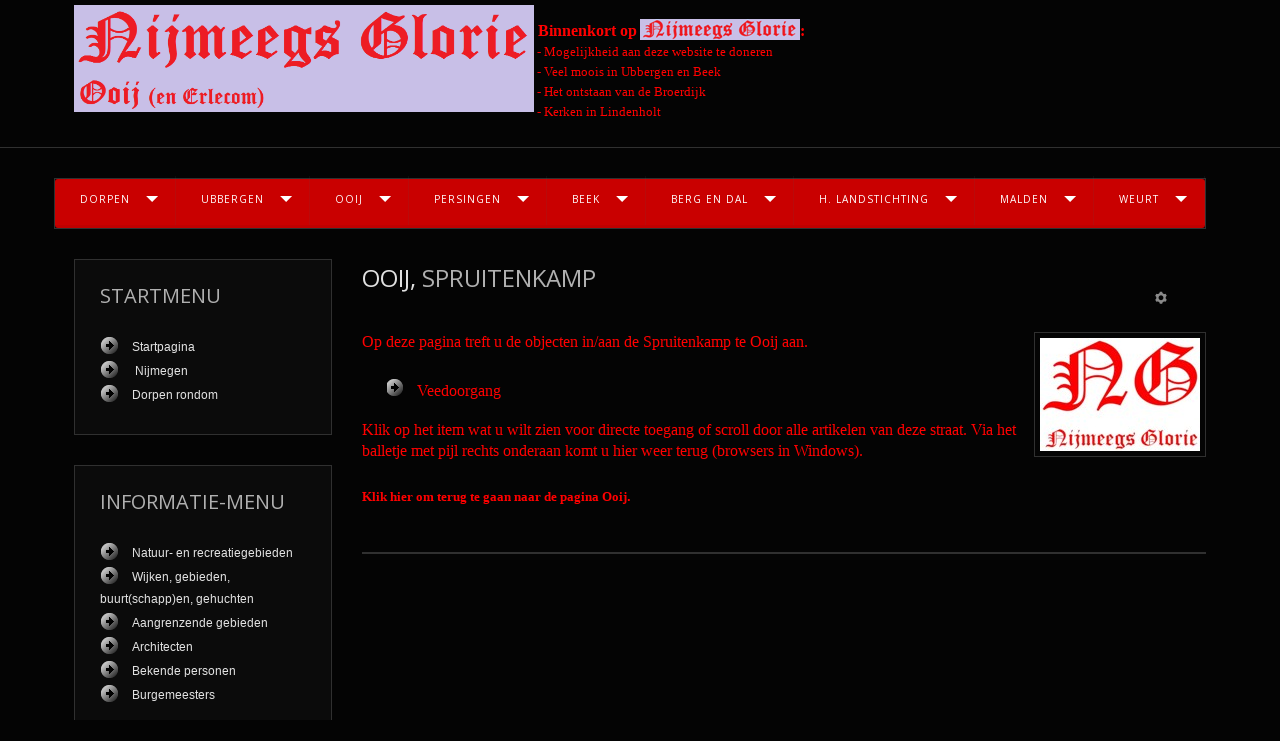

--- FILE ---
content_type: text/html; charset=utf-8
request_url: https://nijmeegsglorie.nl/index.php/spruitenkamp
body_size: 41364
content:

<!DOCTYPE html>
<html lang="nl-nl" dir="ltr">
<head>

    
	    
    
   
    <meta name="viewport" content="width=device-width, initial-scale=1.0"/>  
    <base href="https://nijmeegsglorie.nl/index.php/spruitenkamp" />
	<meta http-equiv="content-type" content="text/html; charset=utf-8" />
	<meta name="author" content="P.G.J. Marsman" />
	<meta name="description" content="foto's van en informatie over historische objecten van Nijmegen en omgeving in de huidige tijd." />
	<meta name="generator" content="Joomla! - Open Source Content Management" />
	<title>Spruitenkamp</title>
	<link href="/templates/as002033free/css/bootstrap.css" rel="stylesheet" type="text/css" />
	<link href="/templates/as002033free/css/tmpl.default.css" rel="stylesheet" type="text/css" />
	<link href="/templates/as002033free/css/media.1200.css" rel="stylesheet" type="text/css" />
	<link href="/templates/as002033free/css/bootstrap.responsive.css" rel="stylesheet" type="text/css" />
	<link href="/templates/as002033free/css/media.980.css" rel="stylesheet" type="text/css" />
	<link href="/templates/as002033free/css/media.768.css" rel="stylesheet" type="text/css" />
	<link href="/templates/as002033free/css/media.480.css" rel="stylesheet" type="text/css" />
	<link href="/plugins/system/mediabox_ck/assets/mediaboxck.css?ver=2.6.0" rel="stylesheet" type="text/css" />
	<link href="http://fonts.googleapis.com/css?family=Open+Sans" rel="stylesheet" type="text/css" />
	<link href="https://www.nijmeegsglorie.nl/modules/mod_gruemenu/css/styles.css" rel="stylesheet" type="text/css" />
	<style type="text/css">

			#mbCenter, #mbToolbar {
	background-color: #1a1a1a;
	-webkit-border-radius: 10px;
	-khtml-border-radius: 10px;
	-moz-border-radius: 10px;
	border-radius: 10px;
	-webkit-box-shadow: 0px 5px 20px rgba(0,0,0,0.50);
	-khtml-box-shadow: 0px 5px 20px rgba(0,0,0,0.50);
	-moz-box-shadow: 0px 5px 20px rgba(0,0,0,0.50);
	box-shadow: 0px 5px 20px rgba(0,0,0,0.50);
	/* For IE 8 */
	-ms-filter: "progid:DXImageTransform.Microsoft.Shadow(Strength=5, Direction=180, Color='#000000')";
	/* For IE 5.5 - 7 */
	filter: progid:DXImageTransform.Microsoft.Shadow(Strength=5, Direction=180, Color='#000000');
	}
	
	#mbOverlay {
		background-color: #000000;
		
	}
	
	#mbCenter.mbLoading {
		background-color: #1a1a1a;
	}
	
	#mbBottom {
		color: #999999;
	}
	
	#mbTitle, #mbPrevLink, #mbNextLink, #mbCloseLink, #mbPlayLink, #mbPauseLink, #mbZoomMinus, #mbZoomValue, #mbZoomPlus {
		color: #ffffff;
	}
		
	</style>
	<script type="application/json" class="joomla-script-options new">{"csrf.token":"a09adfdf5fdb38fd93b04fd723fc0372","system.paths":{"root":"","base":""},"joomla.jtext":{"MEDIABOXCK_SHARE":"Share","MEDIABOXCK_EMAIL":"Email"}}</script>
	<script src="/media/jui/js/jquery.min.js?dacf6c5c0de62d6277b1fd7266ce75c8" type="text/javascript"></script>
	<script src="/media/jui/js/jquery-noconflict.js?dacf6c5c0de62d6277b1fd7266ce75c8" type="text/javascript"></script>
	<script src="/media/jui/js/jquery-migrate.min.js?dacf6c5c0de62d6277b1fd7266ce75c8" type="text/javascript"></script>
	<script src="/media/system/js/caption.js?dacf6c5c0de62d6277b1fd7266ce75c8" type="text/javascript"></script>
	<script src="/media/jui/js/bootstrap.js" type="text/javascript"></script>
	<script src="/templates/as002033free/js/jquery.isotope.min.js" type="text/javascript"></script>
	<script src="/templates/as002033free/js/touch.gallery.js" type="text/javascript"></script>
	<script src="/templates/as002033free/js/scripts.js" type="text/javascript"></script>
	<script src="/media/system/js/core.js?dacf6c5c0de62d6277b1fd7266ce75c8" type="text/javascript"></script>
	<script src="/plugins/system/mediabox_ck/assets/mediaboxck.min.js?ver=2.7.1" type="text/javascript"></script>
	<script src="https://www.nijmeegsglorie.nl/modules/mod_gruemenu/js/touchwipe.min.js" type="text/javascript"></script>
	<script src="https://www.nijmeegsglorie.nl/modules/mod_gruemenu/js/sidr.js" type="text/javascript"></script>
	<script src="https://www.nijmeegsglorie.nl/modules/mod_gruemenu/js/script.js" type="text/javascript"></script>
	<script type="text/javascript">
jQuery(window).on('load',  function() {
				new JCaption('img.caption');
			});jQuery.noConflict()
						Mediabox.scanPage = function() {
							var links = jQuery('a').filter(function(i) {
								if ( jQuery(this).attr('rel') 
										&& jQuery(this).data('mediaboxck_done') != '1') {
									var patt = new RegExp(/^lightbox/i);
									return patt.test(jQuery(this).attr('rel'));
								}
							});
							if (! links.length) return false;

							new Mediaboxck(links, {
								overlayOpacity : 	0.7,
								resizeOpening : 	1,
								resizeDuration : 	240,
								initialWidth : 		320,
								initialHeight : 	180,
								fullWidth : 		'0',
								defaultWidth : 		'640',
								defaultHeight : 	'360',
								showCaption : 		1,
								showCounter : 		1,
								loop : 				0,
								isMobileEnable: 	1,
								// mobileDetection: 	'resolution',
								isMobile: 			false,
								mobileResolution: 	'640',
								attribType :		'rel',
								showToolbar :		'0',
								diapoTime :			'3000',
								diapoAutoplay :		'0',
								toolbarSize :		'normal',
								medialoop :		false,
								showZoom :		0,
								share :		0,
								theme :		'default',
								counterText: '({x} of {y})',
							}, null, function(curlink, el) {
								var rel0 = curlink.rel.replace(/[[]|]/gi," ");
								var relsize = rel0.split(" ");
								return (curlink == el) || ((curlink.rel.length > 8) && el.rel.match(relsize[1]));
							});
						};
					jQuery(document).ready(function(){
						Mediabox.scanPage();
					});

	</script>
	<!--[if lt IE 9]><script src="http://html5shim.googlecode.com/svn/trunk/html5.js" type="text/javascript"></script><script src="http://css3-mediaqueries-js.googlecode.com/svn/trunk/css3-mediaqueries.js" type="text/javascript"></script><![endif]-->


	
<link href='https://fonts.googleapis.com/css?family=Open+Sans&subset=latin,greek,cyrillic' rel='stylesheet' type='text/css'><link href='https://fonts.googleapis.com/css?family=Tangerine&subset=latin,cyrillic,greek' rel='stylesheet' type='text/css'><style type="text/css">

/***************************************************************************************/
/*
/*		Designed by 'AS Designing'
/*		Web: http://www.asdesigning.com
/*		Web: http://www.astemplates.com
/*		License: GNU/GPL
/*
/**************************************************************************************/

body
{
	font-family: Arial, Helvetica, sans-serif;	font-size: 12px;	}

a, #featured-row .mod-newsflash .item:hover h2
{
	}

a:hover,
a.selected
{
	}


/**************************************************************************************/
/*   Forms																			  */


input,
button,
select,
textarea
{
	font-family: Arial, Helvetica, sans-serif;}


/**************************************************************************************/
/*   Headings and Titles															  */


h1,
h2,
h3,
h4,
h5,
.call-us,
.item_header .item_title
{
    font-family: 'Open Sans', Arial, serif !important;}

h1
{
		}

h2
{
		}

h3,
.item_header .item_title
{
		}

h4
{
			
}

h5
{
			
}


/**************************************************************************************/
/*   Lists																			  */


.categories-module li a,
.archive-module li a
{
	}

.categories-module li a:hover,
.archive-module li a:hover
{
	}


/**************************************************************************************/
/*   Buttons																		  */


a.btn,
.btn_info,
.btn-info,
.btn-group button.btn,
.btn-primary,
.btn_primary,
.contentpane .button
{
			

	}

a.btn:hover,
.btn_info:hover,
.btn-info:hover,
.btn_info:active,
.btn-info:active,
.btn_info.active,
.btn-info.active,
.btn_info.disabled,
.btn-info.disabled,
.btn_info[disabled],
.btn-info[disabled],
.btn-primary:hover,
.btn_primary:hover,
.btn-primary:active,
.btn_primary:active,
.btn-primary.active,
.btn_primary.active,
.btn-primary.disabled,
.btn_primary.disabled,
.btn-primary[disabled],
.btn_primary[disabled],
.contentpane .button:hover
{
				
}


/**************************************************************************************/
/*   Logo Row		  																  */


#header-row .moduletable.call-now
{
	}

#header-row .moduletable.call-now div
{
    font-family: 'Open Sans', Arial, serif !important;}

#header-row .logo
{
	float: left;
	line-height: 60px;
	min-width: 240px;
}

#header-row .logo,
#header-row .logo a,
#header-row .logo a:hover
{
	font-family: 'Tangerine', Arial, serif !important;		font-style: normal;	font-weight: normal;	}

#header-row .logo span.slogan
{
	left: 5px;
	top: 0px;
	font-family: Arial, Helvetica, sans-serif;	font-size: 12px;	font-style: normal;	font-weight: normal;		
}


/**************************************************************************************/
/*   Footer
/**************************************************************************************/
/**************************************************************************************/


#footer-row ul.nav li a
{
	}

#footer-row ul.nav li a:hover
{
	}

#copyright-menu li a,
#copyright-menu li.current a,
#copyright-menu li.active a
{
	}

#copyright-menu li a:hover
{
	}


</style>
    <link rel="stylesheet" href="/templates/as002033free/css/ext.asmenu.css" type="text/css" />
    <link rel="stylesheet" href="/templates/as002033free/css/ext.artslider.css" type="text/css" /> 
    <link rel="stylesheet" href="/templates/as002033free/css/ext.komento.css" type="text/css" /> 
    
    <link rel="stylesheet" href="/templates/as002033free/css/style.silver.css " type="text/css" />
    <link rel="stylesheet" href="/templates/as002033free/css/style.custom.css" type="text/css" />
    <link href='http://fonts.googleapis.com/css?family=Lobster' rel='stylesheet' type='text/css'>
	
  
</head>

<body class="com_content view-article task- itemid-1489 body-">
   

    
   
    <div class="wrapper">     
       
    	<!-- HEADER ~~~~~~~~~~~~~~~~~~~~~~~~~~~~~~~~~~~~~~~~~~~~~~~~~~~~~~~~~~~~~~~~~~~~~~~~~~~~~~~~  -->    
    	
        <div id="header-row">
            
            <div class="container">
                <div id="header-wrapper" >
                    <div class="row">
                        <div id="logo" class="span5">
                                                        <a href="/">
                                <img src="https://nijmeegsglorie.nl/images/Logo/origineel/logo-NG-Ooij.png" alt="Nijmeegs Glorie" />
                            </a>
                                                        
                        </div>
                        
                                      
                        <div class="moduletable  "><div class="moduletable-wrapper">

<div class="mod-custom mod-custom__"  >
	<p style="text-align: left;"><span style="font-size: 10pt; font-family: verdana, geneva;"><span style="color: #ff0000;"><strong><span style="font-size: 12pt;"><br />&nbsp;Binnenkort op</span> <strong><strong><img src="/images/Logo/logo_e-mail_klein/logo-banner-NG-smal-in-hoogte.png" alt="logo banner NG smal in hoogte" style="margin-top: -7px;" /></strong></strong><span style="font-size: 12pt;">:&nbsp;&nbsp;</span><br /></strong></span><span style="color: #ff0000;">&nbsp;- Mogelijkheid aan deze website te doneren<br /><span style="color: #ff0000;">&nbsp;- Veel moois in Ubbergen en Beek&nbsp;</span><span style="font-size: 10pt; font-family: verdana, geneva;"></span><br /></span></span><span style="font-size: 10pt; font-family: verdana, geneva;"><span style="color: #ff0000;">&nbsp;- Het ontstaan van de Broerdijk&nbsp; &nbsp;<br /></span></span><span style="font-size: 10pt; font-family: verdana, geneva;"><span style="color: #ff0000;">&nbsp;- Kerken in Lindenholt<br /></span></span></p></div>
</div></div>
                                            </div>
	            </div>
            </div>
        </div>
   
        
                <div id="menu-row">
            <div class="container">
                <div class="row">
                    <div class="moduletable  "><div class="moduletable-wrapper">
<style>

/* Top-to-Bottom */
#gruemenu.grue_366 ul li { margin:0!important; padding:0!important }
#gruemenu.grue_366 > ul > li {float: left; display: inline-block; }
#gruemenu.grue_366 > ul > li.has-sub > a::after {border-top-color: #FFFFFF;  right: 17px; top: 50%; margin-top:-5px; }
#gruemenu.grue_366 > ul > li.has-sub.active > a::after,
#gruemenu.grue_366 > ul > li.has-sub:hover > a {border-top-color: #000000;}
#gruemenu.grue_366 ul ul { position: absolute; left: -9999px; top: auto; padding-top: 6px;}
#gruemenu.grue_366 > ul > li > ul::after { content: ""; position: absolute; width: 0; height: 0; border: 5px solid transparent; top: -3px; left: 20px;}
#gruemenu.grue_366 ul ul ul::after {content: "";position: absolute; width: 0; height: 0; border: 5px solid transparent;  top: 11px; left: -3px;}
#gruemenu.grue_366 > ul > li:hover > ul {top: auto;left: 0;}
#gruemenu.grue_366 ul ul ul {padding-top: 0;padding-left: 6px;}
#gruemenu.grue_366 ul ul > li:hover > ul {left: 220px;top: 0;}
#gruemenu.grue_366 > ul > li > ul::after { border-bottom-color: #C90000}
#gruemenu.grue_366 ul ul ul::after {border-right-color:  #C90000 }
#gruemenu.grue_366 ul ul li.has-sub > a::after {border-left-color: #FFFFFF;   right: 17px; top: 14px; }
#gruemenu.grue_366 ul ul li.has-sub.active > a::after,
#gruemenu.grue_366 ul ul li.has-sub:hover > a::after {border-left-color:#000000; }
#gruemenu.grue_366 { background: #C90000; }
#gruemenu.grue_366 ul li a, #gruemenu.grue_366 
#gruemenu.grue_366 {font-family: "Open Sans", Arial, Helvetica, sans-serif ;}
#gruemenu.grue_366,
#gruemenu.grue_366 ul,
#gruemenu.grue_366 ul li,
#gruemenu.grue_366 ul > li > a { font-size:10px}
#gruemenu.grue_366 ul > li > ul > li > a { font-size:14px!important}
#gruemenu.grue_366 > ul > li > a { color: #FFFFFF; text-transform:uppercase}
#gruemenu.grue_366 > ul > li:hover > a,
#gruemenu.grue_366 > ul > li > a:hover,
#gruemenu.grue_366 > ul > li.active > a {color: #000000; background: #999999;}
#gruemenu.grue_366 ul ul li:hover > a,
#gruemenu.grue_366 ul ul li.active > a {color: #000000; background: #999999;}
#gruemenu.grue_366 ul ul li a, #navigation-toggle {color: #FFFFFF; background: #C90000;}
#gruemenu.grue_366 ul ul li:hover > a,
#gruemenu.grue_366 ul ul li.active > a,
#navigation-toggle:hover {color: #000000;background:#999999;}
#gruemenu.grue_366 #menu-button{ color: #FFFFFF; }
#gruemenu.grue_366 {-webkit-border-radius: 3px; -moz-border-radius: 3px; -o-border-radius: 3px; border-radius: 3px;  border-radius: 3px;}
#gruemenu.grue_366 ul li:first-child > a  { border-top-left-radius: 3px; border-bottom-left-radius: 3px;}
#gruemenu.grue_366 ul ul li:first-child > a { border-top-left-radius: 3px; border-top-right-radius: 3px; border-bottom-left-radius: 0px; border-bottom-right-radius: px;}
#gruemenu.grue_366 ul ul li:last-child > a {border-top-left-radius: 0px; border-top-right-radius: 0px; border-bottom-left-radius: 3px; border-bottom-right-radius: 3px;}
#gruemenu.grue_366 #menu-button::after {border-top: 2px solid #FFFFFF; border-bottom: 2px solid #FFFFFF; }
#gruemenu.grue_366 #menu-button::before {border-top: 2px solid #FFFFFF; }
/* Enable Fixed Menu */
	#gruemenu.grue_366.gruefixed { position:fixed; top:0; left:0; width:100%; z-index:9999999}
/* Enable Mobile Menu */
@media screen and (max-width: 720pxpx) {
#navigation-toggle { z-index:999; display:block; position:fixed; top:10px; right:10px; padding:10px 10px; box-shadow:0px 1px 1px rgba(0,0,0,0.15);	border-radius:3px;	text-shadow:0px 1px 0px rgba(0,0,0,0.5); font-size:20px;		transition:color linear 0.15s; text-decoration: none !important; }
#navigation-toggle span.nav-line { display:block; height:3px; width:20px; margin-bottom:4px; background:#fff}
#navigation-toggle:hover {text-decoration:none;	}
#gruemenu.grue_366  {display: none;}
}	
</style>

<a href="#sidr-main" id="navigation-toggle" class="navigation-toggle-366"><span class="nav-line"></span><span class="nav-line"></span><span class="nav-line"></span></a>
<div id="sidr-close"><a href="#sidr-close" class="toggle-sidr-close"></a></div>
<div id="gruemenu" class="grue_366 ">
<ul >
<li class="item-761 has-sub parent"><a href="/index.php/dorpen-rond-stad" >Dorpen</a><ul class="sub-menu"><li class="item-2114 has-sub parent"><a><span class="separator">
	Informatie-menu</span></a>
<ul class="sub-menu"><li class="item-2117"><a href="/index.php/natuur-en-recreatiegebieden" >Natuur- en recreatiegebieden</a></li><li class="item-2118"><a href="/index.php?Itemid=176" >Kerkelijke objecten, Herdenkingsmonumenten, Kerkhoven</a></li><li class="item-1935"><a href="/index.php/buurt-schapp-en-wijken-gehuchten-2" >Wijken buurt(schapp)en gehuchten</a></li><li class="item-2122"><a href="/index.php/aangrenzende-gebieden" >Aangrenzende gebieden</a></li><li class="item-2123"><a href="/index.php/architecten" >Architecten</a></li><li class="item-2126"><a href="/index.php/bekende-personen" >Bekende personen</a></li><li class="item-2127"><a href="/index.php/burgemeesters-overzichten" >Burgemeesters</a></li></ul></li></ul></li><li class="item-163 has-sub parent"><a href="/index.php/ubbergenx" >Ubbergen </a><ul class="sub-menu"><li class="item-883"><a href="http://nijmeegsglorie.nl/index.php/ubbergenx#ubbergen_beschrijving" >Ubbergen (beschrijving)</a></li><li class="item-1367 has-sub parent"><a><span class="separator">
	de straten :</span></a>
<ul class="sub-menu"><li class="item-1368"><a href="/index.php/hengstdal-straat" >Hengstdal (straat)</a></li><li class="item-1626"><a href="/index.php/holleweg" >Holleweg</a></li><li class="item-1369"><a href="/index.php/jan-dommer-van-poldersveldtweg" >Jan Dommer van Poldersveldtweg</a></li><li class="item-1370"><a href="/index.php/kasteelselaan" >Kasteelselaan</a></li><li class="item-1371"><a href="/index.php/rijksstraatwegx" >Rijksstraatweg</a></li></ul></li></ul></li><li class="item-535 has-sub parent"><a href="/index.php/ooij-2" >Ooij</a><ul class="sub-menu"><li class="item-882"><a href="http://nijmeegsglorie.nl/index.php/ooij-2#ooij_beschrijving" >Ooij (beschrijving)</a></li><li class="item-1732 has-sub parent"><a><span class="separator">
	Gebieden / wijken</span></a>
<ul class="sub-menu"><li class="item-876"><a href="http://nijmeegsglorie.nl/index.php/ooij-2#bisonbaai_gebied" >Bisonbaai</a></li><li class="item-877"><a href="http://nijmeegsglorie.nl/index.php/ooij-2#erlecom_beschrijving" >Erlecom</a></li><li class="item-878"><a href="http://nijmeegsglorie.nl/index.php/ooij-2#groenlanden_buurtschap" >Groenlanden</a></li><li class="item-879"><a href="http://nijmeegsglorie.nl/index.php/ooij-2#tiengeboden_buurtschap" >Tiengeboden</a></li><li class="item-880"><a href="http://nijmeegsglorie.nl/index.php/ooij-2#de_vlietberg_buurtschap" >de Vlietberg</a></li></ul></li><li class="item-1372 has-sub parent"><a><span class="separator">
	de straten :</span></a>
<ul class="sub-menu"><li class="item-1373"><a href="/index.php/erlencomsedam" >Erlecomsedam</a></li><li class="item-1444"><a href="/index.php/erlencomsedam" >Erlecomseweg</a></li><li class="item-1374"><a href="/index.php/hezelstraat" >Hezelstraat</a></li><li class="item-1375"><a href="/index.php/kerkdijk" >Kerkdijk</a></li><li class="item-1424"><a href="/index.php/leuthsestraat-2" >Kruisstraat</a></li><li class="item-1376"><a href="/index.php/leuthsestraat-2" >Leuthsestraat</a></li><li class="item-1377"><a href="/index.php/ooijse-bandijk" >Ooijse Bandijk</a></li><li class="item-1378"><a href="/index.php/leuthsestraat-2" >Sint Hubertusweg</a></li><li class="item-1490 active"><a href="/index.php/spruitenkamp" >Spruitenkamp</a></li></ul></li></ul></li><li class="item-165 has-sub parent"><a href="/index.php/persingenx" >Persingen</a><ul class="sub-menu"><li class="item-884"><a href="http://nijmeegsglorie.nl/index.php/persingenx#persingen_beschrijving" >Persingen (beschrijving)</a></li><li class="item-1733 has-sub parent"><a><span class="separator">
	Gebieden / wijken</span></a>
<ul class="sub-menu"><li class="item-875"><a href="http://nijmeegsglorie.nl/index.php/persingenx#wercheren_buurtschap" >Wercheren</a></li></ul></li><li class="item-1379 has-sub parent"><a><span class="separator">
	de straten :</span></a>
<ul class="sub-menu"><li class="item-1380"><a href="/index.php/leuthsestraat" >leuthsestraat</a></li><li class="item-1381"><a href="/index.php/persingensestraat" >Persingensestraat</a></li><li class="item-1382"><a href="/index.php/thornsestraat" >Thornsestraat</a></li><li class="item-1383"><a href="/index.php/werchensestraat" >Werchensestraat</a></li></ul></li></ul></li><li class="item-159 has-sub parent"><a href="/index.php/beekx" >Beek</a><ul class="sub-menu"><li class="item-881"><a href="http://nijmeegsglorie.nl/index.php/beekx#beek_beschrijving" >Beek (beschrijving)</a></li><li class="item-1384 has-sub parent"><a><span class="separator">
	de straten :</span></a>
<ul class="sub-menu"><li class="item-1385"><a href="/index.php/kerkberg" >de Geest</a></li><li class="item-1386"><a href="/index.php/kerkberg" >Kerkberg</a></li><li class="item-1387"><a href="/index.php/rijksstraatweg" >Natte Beek</a></li><li class="item-1388"><a href="/index.php/nieuwe-holleweg" >Nieuwe Holleweg</a></li><li class="item-1389"><a href="/index.php/rijksstraatweg" >van Randwijckweg</a></li><li class="item-1390"><a href="/index.php/ravenberg" >Ravenberg</a></li><li class="item-1391"><a href="/index.php/rijksstraatweg" >Rijksstraatweg</a></li><li class="item-1392"><a href="/index.php/rijksstraatweg" >van Randwijckweg</a></li><li class="item-1393"><a href="/index.php/waterstraat" >Waterstraat</a></li></ul></li></ul></li><li class="item-166 has-sub parent"><a href="/index.php/berg-en-dal-dorp-x" >Berg en Dal</a><ul class="sub-menu"><li class="item-885"><a href="http://nijmeegsglorie.nl/index.php/berg-en-dal-dorp-x#berg_en_dal_dorp_beschrijving" >Berg en Dal (dorpsbeschrijving)</a></li><li class="item-1734 has-sub parent"><a><span class="separator">
	Gebieden / wijken</span></a>
<ul class="sub-menu"><li class="item-890"><a href="http://nijmeegsglorie.nl/index.php/berg-en-dal-dorp-x#duivelsberg_gebied" >Duivelsberg</a></li><li class="item-891"><a href="http://nijmeegsglorie.nl/index.php/berg-en-dal-dorp-x#holdeurn_buurtschap" >Holdeurn</a></li><li class="item-892"><a href="http://nijmeegsglorie.nl/index.php/berg-en-dal-dorp-x#lagewald_beschrijving" >Lagewald</a></li><li class="item-893"><a href="http://nijmeegsglorie.nl/index.php/berg-en-dal-dorp-x#meerwijk_buurtschap" >Meerwijk</a></li><li class="item-894"><a href="http://nijmeegsglorie.nl/index.php/berg-en-dal-dorp-x#valkenlaagte_buurtschap" >Valkenlaagte</a></li></ul></li><li class="item-1396 has-sub parent"><a><span class="separator">
	de straten :</span></a>
<ul class="sub-menu"><li class="item-1394"><a href="/index.php/oude-kleefsebaan" >Duivelsberg</a></li><li class="item-1395"><a href="/index.php/meerwijkselaan-berg-en-dal" >Meerwijkselaan</a></li><li class="item-1397"><a href="/index.php/oude-kleefsebaan" >Oude Kleefsebaan</a></li><li class="item-1398"><a href="/index.php/meerwijkselaan-berg-en-dal" >Postweg</a></li><li class="item-1440"><a href="/index.php/zevenheuvelenweg" >Valkenlaagte</a></li><li class="item-1399"><a href="/index.php/watertorenweg" >Watertorenweg</a></li><li class="item-1400"><a href="/index.php/zevenheuvelenweg" >Zevenheuvelenweg</a></li></ul></li></ul></li><li class="item-167 has-sub parent"><a href="/index.php/heilig-landstichtingx" >H. Landstichting</a><ul class="sub-menu"><li class="item-886"><a href="http://nijmeegsglorie.nl/index.php/heilig-landstichtingx#heilig_landstichting_dorp_beschrijving" >Heilig Landstichting (dorp)</a></li><li class="item-887"><a href="http://nijmeegsglorie.nl/index.php/heilig-landstichtingx#heilig_land_stichting_beschrijving_van_de_stichting" >Heilig Land (stichting)</a></li><li class="item-1401 has-sub parent"><a><span class="separator">
	de straten :</span></a>
<ul class="sub-menu"><li class="item-1402"><a href="/index.php/nijmeegsebaan" >van Haaftenlaan</a></li><li class="item-1403"><a href="/index.php/meerwijkselaan" >Meerwijkselaan</a></li><li class="item-1404"><a href="/index.php/nijmeegsebaan" >Nijmeegsebaan</a></li><li class="item-1405"><a href="/index.php/pastoor-rabouplein" >Pastoor Rabouplein</a></li><li class="item-1406"><a href="/index.php/profetenlaan" >Profetenlaan</a></li><li class="item-1407"><a href="/index.php/sophiaweg-2" >Sophiaweg</a></li><li class="item-1408"><a href="/index.php/nijmeegsebaan" >van Haaftenlaan</a></li></ul></li></ul></li><li class="item-168 has-sub parent"><a href="/index.php/maldenx" >Malden</a><ul class="sub-menu"><li class="item-888"><a href="http://nijmeegsglorie.nl/index.php/maldenx#malden_beschrijving" >Malden (beschrijving)</a></li><li class="item-1409 has-sub parent"><a><span class="separator">
	de straten :</span></a>
<ul class="sub-menu"><li class="item-1410"><a href="/index.php/droogsestraat" >Droogsestraat</a></li><li class="item-1411"><a href="/index.php/hatertsewegy" >Hatertseweg</a></li><li class="item-1412"><a href="/index.php/kerkplein" >Kerkplein</a></li><li class="item-1413"><a href="/index.php/sint-jacobsweg" >Sint Jacobsweg</a></li></ul></li></ul></li><li class="item-169 has-sub parent"><a href="/index.php/weurtx" >Weurt</a><ul class="sub-menu"><li class="item-889"><a href="http://nijmeegsglorie.nl/index.php/weurtx#weurt_beschrijving" >Weurt (beschrijving)</a></li><li class="item-1414 has-sub parent"><a><span class="separator">
	de straten :</span></a>
<ul class="sub-menu"><li class="item-1415"><a href="/index.php/dijk" >Dijk</a></li><li class="item-1416"><a href="/index.php/jonkerstraat" >Jonkerstraat</a></li><li class="item-1417"><a href="/index.php/kerkstraatx" >Kerkstraat</a></li><li class="item-1418"><a href="/index.php/oude-koningstraat" >Oude Koningstraat</a></li><li class="item-1419"><a href="/index.php/pastoor-van-der-marckstraat" >Pastoor van der Marckstraat</a></li><li class="item-1420"><a href="/index.php/scharsestraat" >Scharsestraat</a></li><li class="item-1421"><a href="/index.php/theodoor-van-heereveldstraat" >Theodoor van Heereveldstraat</a></li></ul></li></ul></li></ul>
</div>

<script type="text/javascript">
  var el = document.getElementById('TheGrue');
  if(el) {el.style.display += el.style.display = 'none';}
</script>




</div></div>
                </div>
			</div>            
        </div>
                
                
            
        
    	<!-- END OF HEADER ~~~~~~~~~~~~~~~~~~~~~~~~~~~~~~~~~~~~~~~~~~~~~~~~~~~~~~~~~~~~~~~~~~~~~~~~~~~~~~~~~~~~~~ --> 
    
	    <!-- CONTENT ~~~~~~~~~~~~~~~~~~~~~~~~~~~~~~~~~~~~~~~~~~~~~~~~~~~~~~~~~~~~~~~~~~~~~~~~~~~~~~~~~~~~~~~~~~~~ -->

        
		                    
        <div id="content-row" >
            <div class="container">
                <div class="content-inner row">
                        
                    <!-- COLUMN LEFT ~~~~~~~~~~~~~~~~~~~~~~~~~~~~~~~~~~~~~~~~~~~~~~~~~~~~~~~~~~~~~~~~~~~~~~~~~~~~~~~~~ -->
                                        <div id="aside-left" class="span3">
                        <aside>
                        	                                                    	<div id="aside-row-2-left">
                            	<div class="moduletable "><div class="moduletable-wrapper"><h3 class="module_title ">Startmenu</h3><div class="mod-menu">
	<ul class="nav menu ">
	<li class="item-157"><a href="/index.php" >Startpagina</a></li><li class="item-158"><a href="/index.php/nijmegenx" > Nijmegen</a></li><li class="item-760"><a href="/index.php/dorpen-rond-stad" >Dorpen rondom</a></li></ul>
</div>
</div></div><div class="moduletable "><div class="moduletable-wrapper"><h3 class="module_title ">Informatie-menu</h3><div class="mod-menu">
	<ul class="nav menu ">
	<li class="item-173"><a href="/index.php/natuur-en-recreatiegebieden" >Natuur- en recreatiegebieden</a></li><li class="item-475"><a href="/index.php/buurt-schapp-en-wijken-gehuchten-2" >Wijken, gebieden, buurt(schapp)en, gehuchten</a></li><li class="item-356"><a href="/index.php/aangrenzende-gebieden" >Aangrenzende gebieden</a></li><li class="item-192"><a href="/index.php/architecten" >Architecten</a></li><li class="item-661"><a href="/index.php/bekende-personen" >Bekende personen</a></li><li class="item-648"><a href="/index.php/burgemeesters-overzichten" >Burgemeesters</a></li></ul>
</div>
</div></div><div class="moduletable "><div class="moduletable-wrapper"><h3 class="module_title ">Web-informatie</h3><div class="mod-menu">
	<ul class="nav menu ">
	<li class="item-1632"><a href="/index.php/website-nieuws" >Website Nieuws</a></li><li class="item-175"><a href="/index.php/links" >Links</a></li><li class="item-162"><a href="/index.php/beknopt-overzichty" >beknopt overzicht</a></li><li class="item-131"><a href="/index.php/copyrights" onclick="window.open(this.href,'targetWindow','toolbar=no,location=no,status=no,menubar=no,scrollbars=yes,resizable=yes');return false;" >Copyrights ©</a>
</li><li class="item-154"><a href="/index.php/disclaimer" onclick="window.open(this.href,'targetWindow','toolbar=no,location=no,status=no,menubar=no,scrollbars=yes,resizable=yes');return false;" >Disclaimer</a>
</li><li class="item-132"><a href="/index.php/contact" >Contact</a></li></ul>
</div>
</div></div><div class="moduletable "><div class="moduletable-wrapper"><div class="mod-menu">
	<ul class="nav menu ">
	<li class="item-620"><a href="/index.php/erlencomsedam" >Erlecomsedam</a></li><li class="item-1443"><a href="/index.php/erlencomsedam" >Erlecomseweg</a></li><li class="item-551"><a href="/index.php/hezelstraat" >Hezelstraat</a></li><li class="item-473"><a href="/index.php/kerkdijk" >Kerkdijk</a></li><li class="item-1422"><a href="/index.php/leuthsestraat-2" >Kruisstraat</a></li><li class="item-696"><a href="/index.php/leuthsestraat-2" >Leuthsestraat</a></li><li class="item-482"><a href="/index.php/ooijse-bandijk" >Ooijse Bandijk</a></li><li class="item-697"><a href="/index.php/leuthsestraat-2" >Sint Hubertusweg</a></li><li class="item-1489 current active"><a href="/index.php/spruitenkamp" >Spruitenkamp</a></li></ul>
</div>
</div></div><div class="moduletable "><div class="moduletable-wrapper"><div class="mod-menu">
	<ul class="nav menu ">
	<li class="item-761 parent"><a href="/index.php/dorpen-rond-stad" >Dorpen</a></li><li class="item-163 parent"><a href="/index.php/ubbergenx" >Ubbergen </a></li><li class="item-535 parent"><a href="/index.php/ooij-2" >Ooij</a></li><li class="item-165 parent"><a href="/index.php/persingenx" >Persingen</a></li><li class="item-159 parent"><a href="/index.php/beekx" >Beek</a></li><li class="item-166 parent"><a href="/index.php/berg-en-dal-dorp-x" >Berg en Dal</a></li><li class="item-167 parent"><a href="/index.php/heilig-landstichtingx" >H. Landstichting</a></li><li class="item-168 parent"><a href="/index.php/maldenx" >Malden</a></li><li class="item-169 parent"><a href="/index.php/weurtx" >Weurt</a></li></ul>
</div>
</div></div>
                            </div>
                                                    </aside>
                    </div>
                                        <!-- END OF COlUMN LEFT ~~~~~~~~~~~~~~~~~~~~~~~~~~~~~~~~~~~~~~~~~~~~~~~~~~~~~~~~~~~~~~~~~~~~~~~~~~ -->
                            
                    <!-- COLUMN MAIN ~~~~~~~~~~~~~~~~~~~~~~~~~~~~~~~~~~~~~~~~~~~~~~~~~~~~~~~~~~~~~~~~~~~~~~~~~~~~~~~~~ -->                
                    <div id="component" class="span9">
                
                                                                    
                        <div id="system-message-container">
	</div>

                        <div class="page-item page-item__">

							<div class="item_icons btn-group pull-right">
				<a class="btn dropdown-toggle" data-toggle="dropdown" href="#"> <i class="icon-cog"></i> <span class="caret"></span> </a>
								<ul class="dropdown-menu actions">
																<li class="email-icon"> <a href="/index.php/component/mailto/?tmpl=component&amp;template=as002033free&amp;link=96b77d6e6f0ecfbfe0e8c98657ed71071276b16c" title="E-mail deze link naar een vriend/vriendin" onclick="window.open(this.href,'win2','width=400,height=450,menubar=yes,resizable=yes'); return false;" rel="nofollow">	E-mailadres</a> </li>
														</ul>
			</div>
			
		<div class="item_header">
		<h2 class="item_title">
										Ooij, Spruitenkamp					</h2>
				</div>
	
	
		
			
	

	<!-- Article Image -->	
			

		
	<div class="item_fulltext"><p><span style="font-family: verdana, geneva; font-size: 12pt; color: #ff0000;"><span style="color: #4682b4;"><span style="font-family: verdana, geneva; font-size: 12pt;"><img src="/images/Logo/logo_e-mail_klein/logo-NG-dubbel-rood-2-non-bold.JPG" alt="" style="margin-top: 0px; margin-bottom: 0px; margin-left: 10px; float: right;" /><span style="font-family: verdana, geneva; font-size: 12pt; color: #ff0000;"><span style="color: #4682b4;"><span style="font-family: verdana, geneva; font-size: 12pt;"><span style="font-family: verdana, geneva; font-size: 12pt; color: #ff0000;"><span style="color: #4682b4;"><span style="color: #ff0000;">Op deze pagina treft u de objecten in/aan de Spruitenkamp te Ooij aan.</span></span></span></span></span></span></span></span></span></p>
<ul>
<li><span style="color: #ff0000; font-family: verdana, geneva; font-size: 12pt;"><a href="#veedoorgang" style="color: #ff0000;">Veedoorgang</a>&nbsp; &nbsp;</span></li>
</ul>
<p><span style="font-family: verdana, geneva; font-size: 12pt; color: #ff0000;">Klik op het item wat u wilt zien voor directe toegang of scroll door alle artikelen van deze straat. Via het balletje met pijl rechts onderaan komt u hier weer terug (browsers in Windows).&nbsp; &nbsp;</span></p>
<p><span style="color: #0000ff;"><span style="color: #ff0000;"><a href="/index.php/ooij-2" style="color: #ff0000;"><span style="background-color: transparent; border: 0px none #0000ff; font-family: verdana, geneva; font-size: 10pt; font-style: normal; font-variant: normal; font-weight: bold; letter-spacing: normal; margin: 0px; orphans: 2; padding: 0px; text-align: left; text-decoration: none; text-indent: 0px; text-transform: none; white-space: normal; word-spacing: 0px;">Klik hier om terug te gaan naar de pagina Ooij</span></a></span><span style="float: none; background-color: transparent; font-family: Arial, Helvetica, sans-serif; font-size: 13px; font-style: normal; font-variant: normal; font-weight: bold; letter-spacing: normal; orphans: 2; text-align: left; text-decoration: none; text-indent: 0px; text-transform: none; white-space: normal; word-spacing: 0px;"><span style="color: #ff0000;">.&nbsp; &nbsp;&nbsp;</span><br /></span></span></p>
<hr />
<p>&nbsp; &nbsp;</p>
<p>&nbsp; &nbsp;</p>
<p>&nbsp; &nbsp;</p>
<p>&nbsp; &nbsp;</p>
<p>&nbsp; &nbsp;</p>
<p>&nbsp; &nbsp;</p>
<p>&nbsp; &nbsp;</p>
<p>&nbsp; &nbsp;</p>
<p>&nbsp; &nbsp;</p>
<p>&nbsp; &nbsp;</p>
<p><span style="font-family: verdana, geneva; font-size: 12pt; color: #999999;"><strong><a id="veedoorgang"></a>&nbsp;&nbsp; &nbsp;<br />&nbsp; &nbsp;<span style="font-family: verdana, geneva; font-size: 12pt;"><br /><br /><br /><br /><br /><img src="/images/Logo/logo_e-mail_klein/logo-NG-dubbel-rood-2-non-bold.JPG" alt="" style="margin-top: 0px; margin-bottom: 0px; margin-left: 10px; float: right;" /></span><span style="color: #4682b4;"></span><span style="font-family: verdana, geneva; font-size: 12pt; color: #ff0000;"></span><br />Veedoorgang&nbsp; &nbsp;</strong></span></p>
<p><span style="font-family: verdana, geneva; font-size: 12pt; color: #999999;">Aan cq onder de Spruitenkamp te Ooij is deze veedoorgang te vinden.</span></p>
<p><span style="font-family: verdana, geneva; font-size: 12pt; color: #999999;">Een ca. 2,40 m brede en ca. 3 m hoge bakstenen dijkdoorgang met wanden die schuin oplopen met het dijktalud. Het is bovenop afgedekt met een betonnen plaat met opgemetselde balustrade. </span><br /> <br /><span style="font-family: verdana, geneva; font-size: 12pt; color: #999999;"><a href="https://drive.google.com/file/d/1eu9Naty5Yju3-tq7IbbgKHO0KH3TJmQd/view?usp=sharing" target="_blank" rel="noopener" title="Klik op de foto voor een vergroting"><img src="/images/afwijkende_groottes/Web_klein/DSC_3359_Ooij_Spruitenkamp_dijkdoorgang_vee_3_edited_naam.jpg" alt="DSC 3359 Ooij Spruitenkamp dijkdoorgang vee 3 edited naam" style="margin-top: 0px; margin-bottom: 0px; margin-left: 10px; float: right;" /></a>In de zijwanden bevinden zich sponningen waartussen schotten konden worden geplaatst om hoogwater tegen te houden. De Spruitenkamp heeft ter plaatse lange tijd dienst gedaan als buitendijk. Door de aanleg van een buitendijk verderop, om de steenfabriek binnendijks te krijgen, is die functie komen te vervallen.</span></p>
<p><span style="font-family: verdana, geneva; font-size: 12pt; color: #999999;">Bouwjaar: begin jaren 40 van de vorige eeuw</span><br /><span style="font-family: verdana, geneva; font-size: 12pt; color: #999999;">Bouwtype: bruggat</span><br /><span style="font-family: verdana, geneva; font-size: 12pt; color: #999999;">Bouwstijl: utiliteitsbouw</span><br /><span style="font-family: verdana, geneva; font-size: 12pt; color: #999999;">Vroegere functie: doorgang voor smalspoortreintjes van steenfabriek ‘De Ooij’, tijdens hoogwater afsluitbaar met schotten</span><br /><span style="font-family: verdana, geneva; font-size: 12pt; color: #999999;">Huidige functie: doorgang voor vee</span></p>
<p><span style="font-family: verdana, geneva; font-size: 12pt; color: #999999;">Deze utiliteitsbouw is ter plaatse een gemeentelijk monument.</span></p>
<p><span style="font-family: verdana, geneva; font-size: 10pt; color: #999999;">datum foto: 6 maart 2018&nbsp;</span><br /><span style="font-family: verdana, geneva; font-size: 10pt; color: #999999;">bron foto: Paul Marsman<sup>©</sup>&nbsp;</span></p>
<hr />
<p>&nbsp;</p> </div>

	
						 </div>

                    
                                                
                    </div>
        			<!-- END OF COLUMN MAIN ~~~~~~~~~~~~~~~~~~~~~~~~~~~~~~~~~~~~~~~~~~~~~~~~~~~~~~~~~~~~~~~~~~~~~~~~~~~~~~~~ -->
    
			        <!-- COLUMN RIGHT ~~~~~~~~~~~~~~~~~~~~~~~~~~~~~~~~~~~~~~~~~~~~~~~~~~~~~~~~~~~~~~~~~~~~~~~~~~~~~~~~~~ -->                    
                                        <!-- END OF COLUMN RIGHT ~~~~~~~~~~~~~~~~~~~~~~~~~~~~~~~~~~~~~~~~~~~~~~~~~~~~~~~~~~~~~~~~~~~~~~~~~~ -->
                </div>
            </div>
        </div>
        
                
           
                
                        
      </div>
        <!-- FOOTER ~~~~~~~~~~~~~~~~~~~~~~~~~~~~~~~~~~~~~~~~~~~~~~~~~~~~~~~~~~~~~~~~~~~~~~~~~~~~~~~~~~~~~~~~~~~~ -->
        <div id="footer">
                            
            <div id="copyright-row">
                <div class="container">
                    <div id="trademark">
                        Copyright &copy; 2026 Nijmeegs Glorie                    </div>
                    <div id="copyright-menu" class="row">
                        <!-- DO NOT REMOVE OR CHANGE THE CONTENT BELOW, THIS THEME MAY NOT WORK PROPERLY -->
                        
                            <div id="ascopy">
                            <a href="http://www.asdesigning.com/" target="_blank">
                                DESIGNED BY:&nbsp;&nbsp;AS DESIGNING
                            </a>
                            </div>
                        
                        <!-- DO NOT REMOVE OR CHANGE THE CONTENT ABOVE, THIS THEME MAY NOT WORK PROPERLY -->
                    </div>
                </div>
            </div>
        </div>
   
	<!-- END OF FOOTER ~~~~~~~~~~~~~~~~~~~~~~~~~~~~~~~~~~~~~~~~~~~~~~~~~~~~~~~~~~~~~~~~~~~~~~~~~~~~~~~~~~~~~~~~~~~~ -->    
    
        <div id="back-top">
    	<a href="#"><span></span></a>
    </div>
        
        
        

<div class="mod-custom mod-custom__"  >
	<p style="text-align: left;"><span style="font-size: 10pt; font-family: verdana, geneva;"><span style="color: #ff0000;">&nbsp; &nbsp; &nbsp; &nbsp; &nbsp; &nbsp; &nbsp; &nbsp; &nbsp; &nbsp; &nbsp; &nbsp; &nbsp; &nbsp; &nbsp; &nbsp; &nbsp; &nbsp; &nbsp; &nbsp; &nbsp;Design details: <strong><span style="text-decoration: underline; color: #ff0000;"><a href="https://www.paulmarsman.nl" target="_blank" rel="noopener" style="color: #ff0000; text-decoration: underline;">Paul Marsman</a></span><sup>©</sup></strong>&nbsp;<a href="https://www.paulmarsman.nl/index.php/pmwd-solo" target="_blank" rel="noopener"><strong><img src="/images/Logo_afwijkend_banners_voor_aktiviteitenmenu/Pmwd_kleine_banner_15_hoog_Rode_letters_156_lavendel_achtergrond.png" alt="logo banner NG smal in hoogte" width="61" height="15" style="margin-top: -7px;" /></strong></a><span style="color: #ff0000;"></span><span style="font-size: 10pt; font-family: verdana, geneva;"></span></span></span></p></div>

            
    
</body>
</html>


--- FILE ---
content_type: text/css
request_url: https://nijmeegsglorie.nl/templates/as002033free/css/media.980.css
body_size: 2504
content:
/***************************************************************************************/
/*
/*		Author: AS Designing
/*		Author URI: http://www.asdesigning.com
/*		Theme URI: http://www.astemplates.com
/*		
/*		Note: Design for Landscape tablets
/*
/***************************************************************************************/

@media (max-width: 980px)
{
	
	#header-wrapper
	{
		margin-top: 10px;
	}
	
	#header-row .mod-search
	{
		padding-left: 0;
	}
	
	#header-row .btn-search
	{
		left: 10px;
	}
	
	#header-row .mod-search_searchword
	{
		width: 220px;
	}
	
	#logo span.slogan
	{
		display: block;
		left: 59px;
		top: -10px;
		width: auto;
	}
	
	#featured-row .newsflash-title .newsflash-title-wrapper
	{
	}
	
	#featured-row .mod-newsflash h2, 
	#featured-row .mod-newsflash h3, 
	#featured-row .mod-newsflash h4, 
	#featured-row .mod-newsflash h5
	{
		
	}
	
	#featured-row .mod-custom .cal-us
	{
		background-image: none;
		padding: 0px;	
	}
	
	#featured-row .top .big h1, 
	#featured-row .top .big h2, 
	#featured-row .top .big h3 
	{
	}	
	
	#as-menu
	{
	}
	
	#as-menu ul.as-menu > li, 
	#as-menu ul.as-menu > li:hover
	{
		padding: 8px 20px !important;
	}
	
	#as-menu ul.as-menu > li > a, 
	#as-menu ul.as-menu > li > span	
	{
	}
	
	.nspArt img.nspImage
	{
	}
	
	.thumbnails
	{
		margin-left: -12px;
	}
	
	.thumbnails > li
	{
		margin-left: 12px;
	}
	
	.page-category__team .item_introtext
	{
		overflow: visible;
	}

	#slider-row .camera_target_content
	{
	}

	#featured-row .mod-newsflash h2, 
	#featured-row .mod-newsflash h3
	{
		width: 100%;	
	}
	
	#featured-row .mod-newsflash p 
	{
    	float: none;
    	overflow: hidden;
	}
		
	.shadow span
	{
		left: 2%;
		width: 96%;
	}
	
	.mod-newsflash-adv__links .item_content h2
	{
		line-height: 30px;
		padding-top: 14px;
		padding-bottom: 14px;
	}

	aside .mod-search input.inputbox 
	{
	    width: 180px;
	}

	aside .mod-search button.btn.btn-search 
	{
		margin-top: 15px;
		padding: 5px 10px 4px;
	}	
	
	#back-top
	{
		display: none !important;
	}
	
	.page-blog .items-row.cols-3 .item_img.img-intro
	{
		width: 95.5%	
	}
	
	.page-featured h2.advantage_1,
	.page-featured h2.advantage_2,
	.page-featured h2.advantage_3,
	.page-featured h2.advantage_4
	{
		line-height: 31px;
	}
	
	.random-image img,
	.footer-row-1 .span3 .item_img,
	.footer-row-1 .span4 .item_img
	{
		width: 94%;	
	}
	
	.footer-row-1 .span3 img,
	.footer-row-1 .span4 img	
	{
		width: 100%;			
	}
	
	#phocagallery-module-ri .mosaic 
	{
    	width: 107px !important;
	}

	
}

--- FILE ---
content_type: text/css
request_url: https://nijmeegsglorie.nl/templates/as002033free/css/media.768.css
body_size: 4640
content:
/***************************************************************************************/
/*
/*		Author: AS Designing
/*		Author URI: http://www.asdesigning.com
/*		Theme URI: http://www.astemplates.com
/*		
/*		Note: Design for Portrait tablets
/*
/***************************************************************************************/

@media (max-width: 767px) 
{

	body
	{
		padding: 0 !important;
	}
	
	.container
	{
		margin-left: 10px !important;
		margin-right: 10px !important;
	}
	
	#header-row
	{
		position: relative;
	}
		
	#header-wrapper
	{
		margin-top: 0;
		position: relative;
	}
	
	#menu-row .moduletable-wrapper 
	{
		background-color: transparent;
		border: none;
		margin: 30px 0 0;
	}
	
	#as-menu 
	{
    	padding: 10px 0 0 !important;
	}
	
	#slider-row .row
	{
		padding-left: 10px !important;
		padding-right: 10px !important;
	}
	
	.camera_prev, 
	.camera_next, 
	.camera_commands,
	.camera_target_content
	{
		display: none;
	}
		
	#header-row .mod-search
	{
		margin-left: 40px;
	}
	
	#header-top-row #logo
	{
		margin-bottom: 0px;
		text-align: center;
	}
	
	#header-top-row .moduletable.call-us
	{
		margin: 0px;
		font-size: 14px;	
	}
	
	#header-row .moduletable.social
	{
		margin: 0px 0px 10px 0px;	
	}
	
	#header-row .moduletable.social .nav
	{
		margin-top: 10px;
	}
	
	#logo
	{
		text-align: center;
		margin: 0px !important;	
	}
	
	#header-row #as-menu
	{
		margin: 0px;	
		padding: 0px !important;
		min-height: 25px;
	}
	
	#header-row .select-menu 
	{
		min-width: 400px !important;
	}
	
	#header-row .select-menu option
	{
		padding: 2px 10px;
	}

	#slider-row
	{
		background-image: none;
		padding-bottom: 0px;
	}
	
	#featured-row .top 
	{
		margin: 0px;
	}	

	#featured-row .mod-newsflash p 
	{
    	float: none;
    	overflow: hidden;
		width: 100%;
	}
	
	#featured-row .mod-newsflash h2, 
	#featured-row .mod-newsflash h3, 
	#featured-row .mod-newsflash h4, 
	#featured-row .mod-newsflash h5 
	{
		text-align: center;
		font-size: 24px;
	}
	
	#featured-row .mod-custom
	{
		padding-bottom: 0px;
	}
	
	#featured-row .newsflash-title .newsflash-title-wrapper
	{
	}
	
	#header-bottom-row 
	{
	}
			
	.mod-newsflash-adv__links .item__module
	{
		width: 48%;
		margin: 0 1% 20px;
		float: left;
	}
	
	.nspArt img.nspImage
	{
	}
		
	.page-blog .items-row.cols-3 .item_img.img-intro 
	{
		width: 98.5%;
	}
	
	.page-blog .items-row .span6 .item
	{
		border-bottom: 1px solid #303030;
		margin-bottom: 30px;
		padding-bottom: 20px;
		overflow: hidden;
	}
	
	.page-blog .items-row.cols-2	
	{
		border-bottom: none;
		margin-bottom: 0px;
		padding-bottom: 0px;
		overflow: hidden;
	}	
	
	.page-category__clients .item
	{
		overflow: hidden;
		margin-bottom: 20px;
	}
	
	.page-category__clients .item_img
	{
		float: left;
		margin-right: 20px;
		clear: none !important;
	}
	
	.page-featured .items-row .item__featured
	{
		margin-bottom: 30px !important;
	}
			
	.item-image.blog-image
	{
		float: none;
		margin: 0 0 20px 0;
	}

	.img-full__left.span5
	{
		width: 50%;
	}
		
	.row-fluid [class*="itemSpan"] 
	{
		display: block;
		float: none;
		margin-left: 0;
		width: auto;
	}
	
	.span9 .row-fluid [class*="span"] .img-intro__none,
	.span9 .row-fluid [class*="span"] .img-full__none,
	.span6 .row-fluid [class*="span"] .img-intro__none,
	.span6 .row-fluid [class*="span"] .img-full__none
	{
		width: 98.5%;	
	}
	
	.page-featured .cols-2 .column-1
	{
		border: none;
		padding-right: 0px;	
	}

	.page-item
	{
		padding-bottom: 0px;
	}
	
	.page-gallery .item_img.img-intro
	{
		float: left;
		margin: 0 20px 20px 0;
		width: 50%;
	}
	
	#phocagallery-module-ri .mosaic 
	{
    	width: 170px !important;
	}	
	
	.contact_form
	{
		width: 50%;
	}
	
	.contact_details
	{
		margin-bottom: 20px;
	}
	
	.contact_details .span6
	{
		width: 50%;
		float: left;
	}
	
	.mod-search__aside .mod-search_searchword
	{
		width: 50%;
	}
	
	.mod-login__aside .mod-login_username,
	.mod-login__aside .mod-login_passwd
	{
		width: 50%;
	}

	aside
	{
		margin-top: 0px;
	}
	
	aside .mod-search button.btn.btn-search 
	{
		margin-top: 0px;
	}
	
	#footer
	{
		height: auto;
	}
	
	#footer p
	{
		margin-bottom: 0;
	}
	
	.mod-footer
	{
		position: relative;
		top: -48px;
	}
	
	.footer-row-1 .span3 .item_img,
	.footer-row-1 .span4 .item_img,
	.footer-row-1 .span3 img,
	.footer-row-1 .span4 img	
	{
		width: auto;	
	}
	
	#footer-row .module_title.right
	{
		float: none;	
	}
	
	#trademark,
	#copyright-menu
	{
		float: none;
		text-align: center;
	}
	
	#back-top
	{
		display: none;
	}

}

--- FILE ---
content_type: text/css
request_url: https://nijmeegsglorie.nl/templates/as002033free/css/media.480.css
body_size: 4259
content:
/***************************************************************************************/
/*
/*		Author: AS Designing
/*		Author URI: http://www.asdesigning.com
/*		Theme URI: http://www.astemplates.com
/*		
/*		Note: Design for a width of 480px - Mobile (Landscape)
/*
/***************************************************************************************/

@media (max-width: 479px) 
{
	#logo a img
	{
		width: auto;
	}
	
	#logo a
	{
		display: block;
		width: 100%;
		text-align: center;
		margin: 0;
	}
	
	#logo span.slogan
	{
		display: block !important;
		text-align: center;
		clear: both;
		width: 100%;
		box-sizing: border-box;
		-moz-box-sizing: border-box;
		padding: 0px;
		left: 0;
	}
	
	#header-row .moduletable.navigation 
	{
		margin: 15px 0px 0px;
	}
	
	#header-row .moduletable.navigation #as-menu
	{
		min-height: 40px;
	}
	
	#header-row .moduletable.social 
	{
    	margin: 10px 0 20px;
	}

	#slider-row .container
	{
		padding: 20px 0 0;
		margin-bottom: 10px;
	}
	
	#slider-row .moduletable.slider 
	{
		margin-bottom: 0px;	
	}
	
	.camera_caption a.readmore
	{
		padding: 0px 10px 0px 10px;
		font-size: 20px;
		top: 20px;
	}
	
	.camera_caption a.readmore span
	{
		display: none !important;
	}
		
	#header-row .mod-search_searchword
	{
		width: 175px;
	}
	
	#featured-row .mod-newsflash h2, 
	#featured-row .mod-newsflash h3, 
	#featured-row .mod-newsflash h4, 
	#featured-row .mod-newsflash h5 
	{
		text-align: center;
		font-size: 20px;
	}

	#featured-row .top .mod-newsflash .item, 
	#featured-row .top .mod-custom 
	{
		padding: 35px;
	}
	
	.mod-newsflash-adv__links .item__module
	{
		width: 100%;
		margin: 0 0 20px;
		float: none;
	}
		
	.img-full__left
	{
		float: none !important;
		margin: 0 0 9px 0 !important;
		width: 100%;
	}
	
	.page-category.page-category__testimonials .img-intro__left, 
	.img-intro__left, .img-full__left, .pull-left img, img.left
	{
		max-width: 100%;
	}
	
	.page-registration form input,
	.page-remind form input,
	.page-reset form input,
	.page-login form input,
	.page-login form input,
	.page-profile__edit form input,
	.page-registration form select,
	.page-remind form select,
	.page-reset form select,
	.page-login form select,
	.page-login form select,
	.page-profile__edit form select
	{
		width: 100%;
	}
	
	.page-registration form label,
	.page-remind form label,
	.page-reset form label,
	.page-login form label,
	.page-login form label,
	.page-profile__edit form label
	{
		display: inline-block;
	}
	
	.nspArt
	{
		width: 100% !important;
	}
	
	.nspArt img.nspImage
	{
	}
	
	#phocagallery-module-ri .mosaic 
	{
    	width: 100% !important;
	}		
		
	.page-category__clients .item_img.img-intro
	{
		display: inline-block;
	}
	
	.page-gallery .item_img.img-intro
	{
		float: none;
		margin: 0 0 20px 0;
		width: 100%;
	}
	
	.page-gallery .item_img.img-intro img
	{
		width: 100%;
	}
	
	.page-gallery .item
	{
		text-align: center;
	}
	
	.img-full__left.span5
	{
		width: 100%;
		margin-right: 0;
		box-sizing: border-box;
		-moz-box-sizing: border-box;
	}
	
	.page-blog .item_img.img-intro
	{
		float: none;
		margin: 0 0 20px 0;
	}
	
	.page-blog .item_img.img-intro img
	{
		width: 100%;
	}
	
	.page-blog .item_img.img-intro 
	{
		width: 97.5%;
	}
	
	.page-blog .category_desc p, 
	.page-category .category_desc p, 
	.page-category .items-row 
	{
		border-bottom: none;
		margin-bottom: 0px;
		padding-bottom: 0px;
	}
		
	.page-archive_filters select
	{
		display: block;
		width: 100%;
	}
	
	.page-category__clients .item
	{
		overflow: hidden;
		margin-bottom: 20px;
	}
	
	.page-category__clients .item_img
	{
		float: none;
		margin-right: 0px;
	}
	
	#footer .moduletable.span3
	{
	}
	
	#footer-row ul.social
	{
		padding-bottom: 20px;	
	}
	
	#footer-row .footer-row-separator
	{
		margin-left: 0px;	
	}
	
	.mod-footer
	{
		position: relative;
		top: 33px;
	}
	
	.mod-search__aside .mod-search_searchword
	{
		width: 100%;
	}
	
	mod-login__aside .mod-login_username,
	.mod-login__aside .mod-login_passwd
	{
		width: 100%;
	}

	#header-row .select-menu 
	{
		min-width: 270px !important;
	}
	
	.item_img img, .category_img img, .item_fulltext img, .random-image img
	{
		width: 100% !important;
	}

}


--- FILE ---
content_type: text/css
request_url: https://nijmeegsglorie.nl/templates/as002033free/css/ext.asmenu.css
body_size: 10183
content:

/**************************************************************************************/
/*
/*		Web: http://www.asdesigning.com
/*		Web: http://www.astemplates.com
/*		License: GNU/GPL
/*
/**************************************************************************************/

#as-menu 
{
    background-color: transparent;
	background-image: none;
	min-height: 45px;	
}

#menu-row #as-menu
{
	padding: 5px 0 10px;
	min-height: 30px;	
}

#header-row #as-menu 
{
	padding: 35px 0px 20px;	
}

#as-menu ul.as-menu
{
	float: right;
}

#menu-row #as-menu ul.as-menu
{
    float: left;
    left: 50%;
    position: relative;
    text-align: center;	
}

#as-menu ul.as-menu > li a,
#as-menu ul.as-menu > li > span
{
	margin: 0px;
	padding: 0px 10px;
	display: block;
	font-weight: normal;
	line-height: auto normal;
	letter-spacing: 0.5px;
	color: #ffffff;	
}

#menu-row #as-menu ul.as-menu > li a,
#menu-row #as-menu ul.as-menu > li > span,
#menu-row #as-menu span.separator
{
	color: #b0b0b0;
	font-size: 1em;
	text-transform: uppercase;
	font-weight: normal;
}

#as-menu ul.as-menu > li > span.separator
{
	font-size: 14px;	
}

#as-menu ul.as-menu > li,
#as-menu ul.as-menu > li:hover
{
	width: auto;
	margin: 0px 0px 0px 2px;
	padding: 8px 35px;
	transition: background-color 0.3s ease 0.1s;
}

#menu-row #as-menu ul.as-menu > li, 
#menu-row #as-menu ul.as-menu > li:hover 
{
    left: -50%;
}

#as-menu ul.as-menu > li.active,
#as-menu ul.as-menu > li.current,
#as-menu ul.as-menu > li:hover
{
	transition: background-color 0.3s ease 0.1s;
	border-radius: 5px;
}

#menu-row #as-menu ul.as-menu > li.active,
#menu-row #as-menu ul.as-menu > li.current,
#menu-row #as-menu ul.as-menu > li:hover
{
	background-color: transparent;
	background: none;
	font-weight: bold;
}

#as-menu ul.as-menu > li.lastItem
{
}

#as-menu ul.as-menu > li:first-child
{
}

#as-menu ul.as-menu > li.deeper > a:after
{
	top: -2px;	
	content: none;
}

#as-menu ul.as-menu > li.active > a,
#as-menu ul.as-menu > li.current > a,
#as-menu ul.as-menu > li.asHover > a,
#as-menu ul.as-menu > li:hover > a,
#as-menu ul.as-menu > li > a:hover,
#as-menu ul.as-menu > li > span:hover
{
	color: #ffffff !important;	
}

#as-menu ul.as-menu > li > a
{
	color: #ffffff ;	
	top: -1px;
}

#as-menu ul.as-menu > li.active a,
#as-menu ul.as-menu > li.current a,
#as-menu ul.as-menu > li:hover a
{
	color: #ffffff;
	transition: background 0.3s ease 0.1s;
}

#menu-row #as-menu ul.as-menu > li > a,
#menu-row #as-menu ul.as-menu > li.active a,
#menu-row #as-menu ul.as-menu > li.current a,
#menu-row #as-menu ul.as-menu > li:hover a
{
	color: #b0b0b0;
}

#as-menu ul.as-menu li:hover ul,
#as-menu ul.as-menu li.asHover ul
{
	left: 0px;
	top: 39px;
	z-index: 100;
}

#as-menu ul.as-menu ul
{
	transition: background-color 0.3s ease 0.1s;
	border-radius: 5px;
}

#menu-row #as-menu ul.as-menu ul
{ 
    background-color: #0b0b0b;
    border: 1px solid #303030;
	background-image: none;
	border-radius: 0px;
	top: 45px;
	left: 0px;
}

#menu-row #as-menu ul.as-menu ul > li a,
#menu-row #as-menu ul.as-menu ul > li > span
{
	font-size: 1em;
}

#as-menu ul.as-menu ul li a,
#as-menu ul.as-menu ul li span
{
	margin: 0px;
	color: #fff !important;
}

#as-menu ul.as-menu ul li a:hover,
#as-menu ul.as-menu ul li span:hover,
#as-menu ul.as-menu ul li.active > a,
#as-menu ul.as-menu ul li.asHover > a,
#as-menu ul.as-menu ul li.active > span,
#as-menu ul.as-menu ul li.asHover > span
{
	color: #000 !important ;
}

/************************************** as superfish menu *************************************************/


.sf-menu
{
    background: transparent none repeat scroll 0 0;
    border-radius: 0;
    float: right;
    margin-top: 35px;
    min-height: 60px;
    position: relative;
}

#menu-row .navigation
{
	text-align: center;
	position: relative;
	float: none;	
}

#menu-row .sf-menu 
{
    min-height: 30px;
    padding: 5px 0 0;
	float: none;
	margin: 0px;
	display: inline-block;
}

#menu-row ul.sf-menu li.active a,
#menu-row ul.sf-menu li.current a,
#menu-row ul.sf-menu li.active a:hover,
#menu-row ul.sf-menu li.current a:hover,
#menu-row ul.sf-menu li.active:hover a,
#menu-row ul.sf-menu li.current:hover a,
#menu-row ul.sf-menu li:hover a,
#menu-row ul.sf-menu ul
{
	background: none;
}

#menu-row ul.sf-menu ul
{
    background-color: #0b0b0b;
    background-image: none;
    border: 1px solid #303030;
    border-radius: 0;
}

ul.sf-menu .sf-with-ul img
{
	padding: 0 5px 0 0;
}

ul.sf-menu > li.deeper > a::after 
{
    background: rgba(0, 0, 0, 0) url("../images/dd.arrow.png") no-repeat scroll left top;
    content: "";
    display: inline-block;
    height: 5px;
    left: 12px;
    position: relative;
    top: 0px;
    width: 7px;
}

#menu-row ul.sf-menu > li.deeper > a::after 
{
    background: rgba(0, 0, 0, 0) url("../images/dd.arrow.2.png") no-repeat scroll left top;
}

#menu-row ul.sf-menu > li > a,
#menu-row ul.sf-menu > li > span
{
	text-transform: uppercase;
}

ul.sf-menu > li > a,
ul.sf-menu > li > span
{
    color: #fff;
    display: block;
    font-weight: normal;
    padding: 8px 34px;
    text-align: center;
    text-decoration: none;
    width: auto;
	border-radius: 5px;	
	top: 0px;
}

ul.sf-menu > li > span.separator
{
	font-size: 14px;
}

ul.sf-menu > li,
ul.sf-menu > li:hover
{
	line-height: 20px;
	list-style: outside none none;
	margin: 0;
	transition: background 0.3s ease 0.1s;
	width: auto;
	margin: 0px 0px 0px 2px;
	padding: 0px;
}

ul.sf-menu > li.active,
ul.sf-menu > li.current,
ul.sf-menu > li:hover
{
}

ul.sf-menu > li 
{
	content: none;
}

.moduletable ul.sf-menu li
{
    list-style-image: none;
}

ul.sf-menu > li.active > a,
ul.sf-menu > li.current > a,
ul.sf-menu > li:hover > a,
ul.sf-menu > li > a:hover,
ul.sf-menu > li > span:hover
{
	color: #ffffff;
}

#menu-row ul.sf-menu > li.active > a,
#menu-row ul.sf-menu > li.current > a,
#menu-row ul.sf-menu > li:hover > a,
#menu-row ul.sf-menu > li > a:hover,
#menu-row ul.sf-menu > li > span:hover
{
	color: #b0b0b0;
}

ul.sf-menu > li > a
{
	color: #ffffff;
}

#menu-row ul.sf-menu > li > a
{
	color: #b0b0b0;
}

ul.sf-menu > li.active a,
ul.sf-menu > li.current a,
ul.sf-menu > li.active a:hover,
ul.sf-menu > li.current a:hover,
ul.sf-menu > li.active:hover a,
ul.sf-menu > li.current:hover a
{
	transition: all 0.3s ease 0.1s;
	border-radius: 5px;
}

ul.sf-menu > li.active a:hover,
ul.sf-menu > li.current a:hover,
ul.sf-menu > li.active:hover a,
ul.sf-menu > li.current:hover a
{
	color: #000000;
}

#main-menu ul.sf-menu > li.active a:hover,
#main-menu ul.sf-menu > li.current a:hover,
#main-menu ul.sf-menu > li.active:hover a,
#main-menu ul.sf-menu > li.current:hover a
{
	color: #b0b0b0;
}

ul.sf-menu > li:hover a
{
	transition: all 0.3s ease 0.1s;
	border-radius: 5px;	
}

ul.sf-menu ul
{
	border-radius: 5px;
	padding: 12px 0 6px;
	position: absolute;
	left: 0px;
	top: 46px;
    border-radius: 3px;
    position: absolute;	
}

ul.sf-menu ul > li.deeper > a::after,
ul.sf-menu ul > li.deeper > .separator::after 
{
    background: rgba(0, 0, 0, 0) url("../images/ddr.arrow.png") no-repeat scroll left top;
    content: "";
    display: inline-block;
    height: 7px;
    left: 12px;
    position: relative;
    top: -1px;
    width: 7px;
}

#menu-row ul.sf-menu ul > li.deeper > a::after,
#menu-row ul.sf-menu ul > li.deeper > .separator::after 
{
    background: rgba(0, 0, 0, 0) url("../images/ddr.arrow.2.png") no-repeat scroll left top;
}


ul.sf-menu ul ul
{
    left: 102%;
    top: -13px;
}

ul.sf-menu ul li
{
	float: left;
	list-style: outside none none;
	margin: 0px;
	position: relative;
}

ul.sf-menu ul li a,
ul.sf-menu ul li span
{
	color: #ffffff !important;
	display: block;
	line-height: 18px;
	margin: 0;
	text-align: left;
	text-decoration: none;
	font-weight: normal;
    padding: 5px 20px;
}

#menu-row ul.sf-menu ul li a,
#menu-row ul.sf-menu ul li span
{
	text-transform: uppercase;
	color: #b0b0b0 !important;
	text-align: center;
}

ul.sf-menu ul li a:hover,
ul.sf-menu ul li span:hover,
ul.sf-menu ul li.active > a,
ul.sf-menu ul li.active > span,
ul.sf-menu ul li.asHover > span
{
	color: #000000 !important;
}

ul.sf-menu ul > li a,
ul.sf-menu ul > li span,
ul.sf-menu ul > li.active a,
ul.sf-menu ul > li.current a,
ul.sf-menu ul > li.active a:hover,
ul.sf-menu ul > li.current a:hover,
ul.sf-menu ul > li.active:hover a,
ul.sf-menu ul > li.current:hover a
{
	background: none !important;
}

.btn-sf-menu,
a .btn-navbar .btn-sf-menu
{
	margin-top: 10px;
}

@media (max-width: 980px)
{
	ul.sf-menu 
	{
	    margin-top: 27px;
	}	

	ul.sf-menu > li > a, 
	ul.sf-menu > li > span 
	{
		padding: 8px 20px;
	}
}

@media (max-width: 768px)
{
	
	#menu-row .navigation
	{
		margin-bottom: 0px;
	}
	
	#menu-row .sf-menu 
	{
	    min-height: 0px;
	}
	
	ul.sf-menu 
	{
		float: none;
		margin-top: 0px;
		min-height: 0px;
		position: relative;
	}
	
	.btn-sf-menu,
	.navigation .btn-sf-menu,
	a .btn .btn-navbar .btn-sf-menu
	{
		margin: 10px 0px 30px;
		background-color: #990000;
		padding: 10px 35px !important;
	}
	
	ul.sf-menu > li, 
	ul.sf-menu > li:hover
	{
		margin: 2px 0px 0px;
	}
	
	ul.sf-menu > li.active, 
	ul.sf-menu > li.current, 
	ul.sf-menu > li:hover 
	{
    	background: rgba(0, 0, 0, 0) none repeat scroll 0 0;
	    transition: background 0.3s ease 0.1s;
	}
	
	ul.sf-menu li.lastItem
	{
		margin-bottom: 40px;
	}

	#menu-row .navigation ul.sf-menu ul 
	{
		background-color: transparent;
		border: 0px;	
	}
	
	.navigation ul.sf-menu ul
	{
		border: none;
		margin-top: 2px;
	    padding: 20px 0 15px;
	}
	
	ul.sf-menu ul li.lastItem
	{
		margin-bottom: 0px;
	}
		
	ul.sf-menu ul li a, 
	ul.sf-menu ul li span
	{
		text-align: center;
		width: 100% !important;
		padding: 5px 0px !important;			
	}
	
	.navigation ul.sf-menu ul ul 
	{
		background: none;
		padding: 10px 0;
	}	

}


--- FILE ---
content_type: text/css
request_url: https://nijmeegsglorie.nl/templates/as002033free/css/ext.komento.css
body_size: 2742
content:

/**************************************************************************************/
/*
/*		Designed by 'AS Designing'
/*		Web: http://www.asdesigning.com
/*		Web: http://www.astemplates.com
/*		License: AS Commercial
/*
/**************************************************************************************/

.kmt-readon 
{
    display: block;
}


.kmt-readon span.kmt-readmore
{
	margin-top: -5px;
	margin-left: 15px;
}

.kmt-readon span.kmt-readmore a
{
	color: #fff;
}

.kmt-readon span.kmt-readmore a:hover
{
	color: #000 !important;
}

#section-kmt h3.kmt-title 
{
    border-radius: 0px;
}

#section-kmt .kmt-login,
#section-kmt #kmt-fame 
{
    border: 1px solid #303030;
    border-radius: 0px;
    padding: 25px;
	margin-bottom: 35px;
}

#section-kmt .kmt-login-header 
{
    border-bottom: 1px dashed #303030;
    margin-bottom: 20px;
}

#section-kmt .input,
#section-kmt .markItUpContainer,
#section-kmt .kmt-form-content .kmt-form-addon  
{
    background: none;
	background-color: transparent;
    border: 1px solid #303030;
}

#section-kmt .kmt-form-content .kmt-form-addon 
{
	border-top: none;
}

#section-kmt .commentInput.input
{
	border: 0px;
    border-top: 1px solid #303030;
    border-bottom: 1px solid #303030;
}

#section-kmt .link-register i, 
#section-kmt .link-forgot i 
{
    margin-right: 5px;
}

#section-kmt .markItUpEditor
{
	background-color: transparent !important;	
}

#section-kmt .kmt-toolbar
{
    border-bottom: 1px solid #303030;
}

#section-kmt .kmt-list > li.kmt-empty-comment
{
    border: 1px dashed #303030;
    border-radius: 0px;
    font-size: 14px;
    font-weight: normal;
}

#section-kmt .kmt-toolbar li.kmt-sorting a
{
	border: none;
}

#section-kmt .kmt-toolbar li.kmt-sorting a.selected,
#section-kmt .kmt-toolbar li a
{
    background: none repeat scroll 0 0 #0b0b0b;
    box-shadow: none;
	border-radius: 0px;
}

#section-kmt .kmt-toolbar li.kmt-sorting a.selected:hover
{
	color: #555;	
}

#section-kmt .kmt-toolbar li.kmt-subs-email a 
{
    background: none repeat scroll 0 0 transparent !important;
    border: none;
}

#section-kmt .markItUpEditor
{
	color: #8a8a8a;
}

#section-kmt .kmt-form-length > b 
{
    background-color: #333;
    border: none;
    border-radius: 0px;
}

body div#section-kmt button.kmt-btn-submit.disabled,
body div#section-kmt button.kmt-btn-submit.disabled:hover
{
	color: #999 !important;
	background-image: none;
	background-color: #333;
    border: none;;
    box-shadow: none;
    text-shadow: none;	
}

#section-kmt .kmt-login input#remember
{
	margin: 0px 5px 0px 0px;
}

body #kt .o-empty,
body #kt .kt-login
{
	background-color: transparent;
	color: #8a8a8a;
	padding: 0px;
}

body #kt .btn
{
	text-transform: lowercase;
	margin: 0 0 0 5px;
    padding: 3px 12px;
}

--- FILE ---
content_type: text/css
request_url: https://nijmeegsglorie.nl/templates/as002033free/css/style.silver.css
body_size: 5048
content:

/**************************************************************************************/
/*
/*		Web: http://www.asdesigning.com
/*		Web: http://www.astemplates.com
/*		License: GNU/GPL
/*
/**************************************************************************************/

li,
.moduletable ul li,
.page-item ul li 
{
    list-style-image: url("../images/themes/silver/li.style.png");
}

.categories-module li,
.archive-module li,
.moduletable ul.item-list li
{
	background: url('../images/styles/silver/li.style.png') left 11px no-repeat;		
}

a,
#breadcrumbs-row a:hover,
p.blocknumber a:hover,
#section-kmt .kmt-toolbar li.kmt-sorting a.selected,
#section-kmt .kmt-toolbar li.kmt-sorting a:hover
{
	color: #e1e1e1;
}

.camera_wrap .camera_pag .camera_pag_ul li.cameracurrent, 
.camera_wrap .camera_pag .camera_pag_ul li:hover,
.label-info, 
.badge-info
{
    background-color: #e1e1e1 !important;
}

#header-row .moduletable.social li a.icon-facebook,
#header-row .moduletable.social li a.icon-google-plus,
#header-row .moduletable.social li a.icon-twitter,
#header-row .moduletable.social li a.icon-linkedin,
#as-menu ul.as-menu > li.active,
#as-menu ul.as-menu > li.current,
#as-menu ul.as-menu > li:hover,
#as-menu ul.as-menu ul,
ul.sf-menu li.active a,
ul.sf-menu li.current a,
ul.sf-menu li.active a:hover,
ul.sf-menu li.current a:hover,
ul.sf-menu li.active:hover a,
ul.sf-menu li.current:hover a,
ul.sf-menu li:hover a,
ul.sf-menu ul,
#featured-row .top .mod-newsflash .item,
#featured-row .top .mod-custom,
span.blocknumber,
a.btn,
a.readmore,
.btn_info,
.btn-info,
.btn-primary,
.btn_primary,
button,
.button,
.acysubbuttons input.button,
.btn-group button.btn,
.contentpane .button,
.hello,
#section-kmt .button.kmt-login-button,
body div#section-kmt button.kmt-btn-submit
{
	background-color: #e1e1e1;
	background: -webkit-linear-gradient(left top, #e1e1e1, #353535);
	background: -o-linear-gradient(bottom right, #e1e1e1, #353535);
	background: -moz-linear-gradient(bottom right, #e1e1e1, #353535);
	background: linear-gradient(to bottom right, #e1e1e1, #353535);
}

#menu-row ul.sf-menu li.active a,
#menu-row ul.sf-menu li.current a,
#menu-row ul.sf-menu li.active a:hover,
#menu-row ul.sf-menu li.current a:hover,
#menu-row ul.sf-menu li.active:hover a,
#menu-row ul.sf-menu li.current:hover a,
#menu-row ul.sf-menu li:hover a
{
	color: #e1e1e1;	
}

#menu-row ul.sf-menu ul li a:hover,
#menu-row ul.sf-menu ul li span:hover
{
	color: #e1e1e1 !important;
}

.kmt-readon span.kmt-readmore
{
	background-color: #e1e1e1 !important;
	background: -webkit-linear-gradient(left top, #e1e1e1, #353535) !important;
	background: -o-linear-gradient(bottom right, #e1e1e1, #353535) !important;
	background: -moz-linear-gradient(bottom right, #e1e1e1, #353535) !important;
	background: linear-gradient(to bottom right, #e1e1e1, #353535) !important;
}

#menu-row #as-menu span.separator,
#menu-row #as-menu ul.as-menu > li.active a, 
#menu-row #as-menu ul.as-menu > li.current a, 
#menu-row #as-menu ul.as-menu > li:hover a,
#menu-row #as-menu ul.as-menu ul ul li a:hover
{
	color: #e1e1e1 !important;	
}

#menu-row #as-menu ul.as-menu ul > li:hover a,
#menu-row #as-menu span.separator:hover
{
	color: #b0b0b0 !important;	
}

#breadcrumbs-row .moduletable .breadcrumb .last
{
	background-image: url(../images/themes/silver/bg.bread.mark.png);
}

#breadcrumbs-row .moduletable.breadcrumb-wrapper
{
    border-bottom: 1px solid #e1e1e1;	
}

#breadcrumbs-row .moduletable .search form,
textarea:focus,
textarea.invalid,
input[type="text"]:focus,
input[type="password"]:focus,
input[type="datetime"]:focus,
input[type="datetime-local"]:focus,
input[type="date"]:focus,
input[type="month"]:focus,
input[type="time"]:focus,
input[type="week"]:focus,
input[type="number"]:focus,
input[type="email"]:focus,
input[type="url"]:focus,
input[type="search"]:focus,
input[type="tel"]:focus,
input[type="color"]:focus,
.uneditable-input:focus
{
	border: 1px solid #e1e1e1;
}

#breadcrumbs-row .moduletable .search input
{
	border: none;	
}

#breadcrumbs-row .moduletable .search .button.image 
{
    padding: 6px 0 5px !important;
	background-image: url(../images/themes/silver/bg.search.png);
	background-repeat: no-repeat;
	background-position: left top;
	color: transparent;
}

#header-row .moduletable.social li a.icon-facebook:hover,
#header-row .moduletable.social li a.icon-google-plus:hover,
#header-row .moduletable.social li a.icon-twitter:hover,
#header-row .moduletable.social li a.icon-linkedin:hover,
a.btn:hover,
a.readmore:hover,
.btn_info:hover,
.btn-info:hover,
.btn-group button.btn:hover,
.btn-primary:hover,
.btn_primary:hover,
.contentpane .button:hover,
#section-kmt .button.kmt-login-button:hover,
body div#section-kmt button.kmt-btn-submit:hover
{
	background-color: #e1e1e1;
	background-image: none;
}

.kmt-readon span.kmt-readmore:hover
{
	background-color: #e1e1e1 !important;
	background-image: none !important;
}

#footer-row a:hover
{
	color: #e1e1e1;
}

.hword span.hlite,
span.hlite
{
    color: #e1e1e1;
}


--- FILE ---
content_type: text/javascript
request_url: https://nijmeegsglorie.nl/templates/as002033free/js/scripts.js
body_size: 13031
content:

/***************************************************************************************/
/*
/*		Designed by 'AS Designing'
/*		Web: http://www.asdesigning.com
/*		Email: info@asdesigning.com
/*		License: GNU/GPL
/*
/**************************************************************************************/

var asjQuery = jQuery.noConflict();

asjQuery(window).load(function() 
{
	asjQuery("#phocagallery-module-ri").css("margin", "0px auto");	
	asjQuery(".menu li").fadeIn(1);	
});

/************************************/
/*		Toggling					*/

asjQuery(document).ready(function()
{
	asjQuery(".toggle.1").click(function(){
		asjQuery(".toggle_content.1").slideToggle();
		if(asjQuery(".toggle.1").hasClass("opened"))
			asjQuery(".toggle.1").removeClass("opened")	
		else
			asjQuery(".toggle.1").addClass("opened")
	});
	asjQuery(".toggle.2").click(function(){
		asjQuery(".toggle_content.2").slideToggle();
		if(asjQuery(".toggle.2").hasClass("opened"))
			asjQuery(".toggle.2").removeClass("opened")	
		else
			asjQuery(".toggle.2").addClass("opened")
	});
	asjQuery(".toggle.3").click(function(){
		asjQuery(".toggle_content.3").slideToggle();
		if(asjQuery(".toggle.3").hasClass("opened"))
			asjQuery(".toggle.3").removeClass("opened")	
		else
			asjQuery(".toggle.3").addClass("opened")
	});
	asjQuery(".toggle.4").click(function(){
		asjQuery(".toggle_content.4").slideToggle();
		if(asjQuery(".toggle.4").hasClass("opened"))
			asjQuery(".toggle.4").removeClass("opened")	
		else
			asjQuery(".toggle.4").addClass("opened")
	});
	asjQuery(".toggle.5").click(function(){
		asjQuery(".toggle_content.5").slideToggle();
		if(asjQuery(".toggle.5").hasClass("opened"))
			asjQuery(".toggle.5").removeClass("opened")	
		else
			asjQuery(".toggle.5").addClass("opened")
	});
	asjQuery(".toggle.6").click(function(){
		asjQuery(".toggle_content.6").slideToggle();
		if(asjQuery(".toggle.6").hasClass("opened"))
			asjQuery(".toggle.6").removeClass("opened")	
		else
			asjQuery(".toggle.6").addClass("opened")
	});
	asjQuery(".toggle.7").click(function(){
		asjQuery(".toggle_content.7").slideToggle();
		if(asjQuery(".toggle.7").hasClass("opened"))
			asjQuery(".toggle.7").removeClass("opened")	
		else
			asjQuery(".toggle.7").addClass("opened")
	});
	asjQuery(".toggle.8").click(function(){
		asjQuery(".toggle_content.8").slideToggle();
		if(asjQuery(".toggle.8").hasClass("opened"))
			asjQuery(".toggle.8").removeClass("opened")	
		else
			asjQuery(".toggle.8").addClass("opened")
	});
	asjQuery(".toggle.9").click(function(){
		asjQuery(".toggle_content.9").slideToggle();
		if(asjQuery(".toggle.9").hasClass("opened"))
			asjQuery(".toggle.9").removeClass("opened")	
		else
			asjQuery(".toggle.9").addClass("opened")
	});
	asjQuery(".toggle.10").click(function(){
		asjQuery(".toggle_content.10").slideToggle();
		if(asjQuery(".toggle.10").hasClass("opened"))
			asjQuery(".toggle.10").removeClass("opened")	
		else
			asjQuery(".toggle.10").addClass("opened")
	});
	asjQuery(".toggle.11").click(function(){
		asjQuery(".toggle_content.11").slideToggle();
		if(asjQuery(".toggle.11").hasClass("opened"))
			asjQuery(".toggle.11").removeClass("opened")	
		else
			asjQuery(".toggle.11").addClass("opened")
	});
	asjQuery(".toggle.12").click(function(){
		asjQuery(".toggle_content.12").slideToggle();
		if(asjQuery(".toggle.12").hasClass("opened"))
			asjQuery(".toggle.12").removeClass("opened")	
		else
			asjQuery(".toggle.12").addClass("opened")
	});
	asjQuery(".toggle.13").click(function(){
		asjQuery(".toggle_content.13").slideToggle();
		if(asjQuery(".toggle.13").hasClass("opened"))
			asjQuery(".toggle.13").removeClass("opened")	
		else
			asjQuery(".toggle.13").addClass("opened")
	});
	asjQuery(".toggle.14").click(function(){
		asjQuery(".toggle_content.14").slideToggle();
		if(asjQuery(".toggle.14").hasClass("opened"))
			asjQuery(".toggle.14").removeClass("opened")	
		else
			asjQuery(".toggle.14").addClass("opened")
	});
	asjQuery(".toggle.15").click(function(){
		asjQuery(".toggle_content.15").slideToggle();
		if(asjQuery(".toggle.15").hasClass("opened"))
			asjQuery(".toggle.15").removeClass("opened")	
		else
			asjQuery(".toggle.15").addClass("opened")
	});
	asjQuery(".toggle.16").click(function(){
		asjQuery(".toggle_content.16").slideToggle();
		if(asjQuery(".toggle.16").hasClass("opened"))
			asjQuery(".toggle.16").removeClass("opened")	
		else
			asjQuery(".toggle.16").addClass("opened")
	});
	asjQuery(".toggle.17").click(function(){
		asjQuery(".toggle_content.17").slideToggle();
		if(asjQuery(".toggle.17").hasClass("opened"))
			asjQuery(".toggle.17").removeClass("opened")	
		else
			asjQuery(".toggle.17").addClass("opened")
	});
	asjQuery(".toggle.18").click(function(){
		asjQuery(".toggle_content.18").slideToggle();
		if(asjQuery(".toggle.18").hasClass("opened"))
			asjQuery(".toggle.18").removeClass("opened")	
		else
			asjQuery(".toggle.18").addClass("opened")
	});
	asjQuery(".toggle.19").click(function(){
		asjQuery(".toggle_content.19").slideToggle();
		if(asjQuery(".toggle.19").hasClass("opened"))
			asjQuery(".toggle.19").removeClass("opened")	
		else
			asjQuery(".toggle.19").addClass("opened")
	});
	asjQuery(".toggle.20").click(function(){
		asjQuery(".toggle_content.20").slideToggle();
		if(asjQuery(".toggle.20").hasClass("opened"))
			asjQuery(".toggle.20").removeClass("opened")	
		else
			asjQuery(".toggle.20").addClass("opened")
	});
	asjQuery(".toggle.21").click(function(){
		asjQuery(".toggle_content.21").slideToggle();
		if(asjQuery(".toggle.21").hasClass("opened"))
			asjQuery(".toggle.21").removeClass("opened")	
		else
			asjQuery(".toggle.21").addClass("opened")
	});
	asjQuery(".toggle.22").click(function(){
		asjQuery(".toggle_content.22").slideToggle();
		if(asjQuery(".toggle.22").hasClass("opened"))
			asjQuery(".toggle.22").removeClass("opened")	
		else
			asjQuery(".toggle.22").addClass("opened")
	});
	asjQuery(".toggle.23").click(function(){
		asjQuery(".toggle_content.23").slideToggle();
		if(asjQuery(".toggle.23").hasClass("opened"))
			asjQuery(".toggle.23").removeClass("opened")	
		else
			asjQuery(".toggle.23").addClass("opened")
	});
	asjQuery(".toggle.24").click(function(){
		asjQuery(".toggle_content.24").slideToggle();
		if(asjQuery(".toggle.24").hasClass("opened"))
			asjQuery(".toggle.24").removeClass("opened")	
		else
			asjQuery(".toggle.24").addClass("opened")
	});
	asjQuery(".toggle.25").click(function(){
		asjQuery(".toggle_content.25").slideToggle();
		if(asjQuery(".toggle.25").hasClass("opened"))
			asjQuery(".toggle.25").removeClass("opened")	
		else
			asjQuery(".toggle.25").addClass("opened")
	});	
});


asjQuery(document).ready(function() 
{
	asjQuery('ul li:last-child').addClass('lastItem');
	asjQuery('ul li:first-child').addClass('firstItem');

	asjQuery('*[rel=tooltip]').tooltip()
	asjQuery('*[rel=popover]').popover()
	asjQuery('.tip-bottom').tooltip(
	{placement: "bottom"});


	//************************************
	// Modal Window
	//************************************
	asjQuery('[href="#modal"]').click(function()
	{
		asjQuery('#modal').modal('toggle');
	});
	
	asjQuery('#modal button.modalClose').click(function()
	{
		asjQuery('#modal').modal('hide');
	});
	
	
	//************************************
	// Initialize the gallery touch
	//************************************
	asjQuery('a.touchGalleryLink').touchTouch();
	
	
	//************************************
	// Dropdown icons
	//************************************
	asjQuery('.dropdown-toggle').dropdown()
	
	
	//************************************
	// Gallery Hover Animation
	//************************************
	asjQuery('a.zoom').hover(function()
	{
		asjQuery(this).find('span.zoom-bg').stop(true, true).animate({opacity: 0.7}, 100);
		asjQuery(this).find('span.zoom-icon').stop(true, true).animate({top:'50%'}, 100);
		},function(){
		asjQuery(this).find('span.zoom-bg').stop(true, true).animate({opacity: 0}, 100);
		asjQuery(this).find('span.zoom-icon').stop(true, true).animate({top:'-50%'}, 100);
	});
	

	//************************************
	// Hide #back-top first
	//************************************
	asjQuery("#back-top").hide();
		
		
	//************************************
	// Fade in #back-top
	//************************************		
	asjQuery(function () 
	{
		asjQuery(window).scroll(function () 
		{
			if (jQuery(this).scrollTop() > 100) 
			{
				asjQuery('#back-top').fadeIn();
			} 
			else 
			{
				asjQuery('#back-top').fadeOut();
			}
		});
	
		//************************************
		// Scroll body to 0px on click
		//************************************	
		asjQuery('#back-top a').click(function () 
		{
			asjQuery('body,html').animate(
			{
				scrollTop: 0
			}, 400);
			return false;
		});
	});
	
	
	//************************************
	// Pagination Active Button
	//************************************
	asjQuery('div.pagination ul li:not([class])').addClass('num');
	
	asjQuery(function()
	{
		//************************************
		// IPad/IPhone
		//************************************		
		var viewportmeta = document.querySelector && document.querySelector('meta[name="viewport"]'),
		ua = navigator.userAgent,
		
		gestureStart = function () 
		{
			viewportmeta.content = "width=device-width, minimum-scale=0.25, maximum-scale=1.6";
		},
		
		scaleFix = function () 
		{
			if (viewportmeta && /iPhone|iPad/.test(ua) && !/Opera Mini/.test(ua)) 
			{
				viewportmeta.content = "width=device-width, minimum-scale=1.0, maximum-scale=1.0";
				document.addEventListener("gesturestart", gestureStart, false);
			}
		};
		scaleFix();
	});
		
	asjQuery('a.dropdown-toggle, .dropdown-menu a').on('touchstart', function(e) 
	{
		e.stopPropagation();
	});
	

	
	//************************************
	// First title word highlighting
	//************************************
	
	asjQuery(".module_title.hword").each(function()
	{
		var text = asjQuery(this).text();
		var text = asjQuery.trim(text) + " ";		
		var newMarkup = "<span class='hlite'>" + text.substr(0,text.indexOf(" ")) + "</span>" + text.substr(text.indexOf(" "));
		asjQuery(this).html(newMarkup);
	});	
	
	asjQuery(".body-hword .item_header h2").each(function()
	{
		var text = asjQuery(this).text();
		var text = asjQuery.trim(text) + " ";		
		var newMarkup = "<span class='hlite'>" + text.substr(0,text.indexOf(" ")) + "</span>" + text.substr(text.indexOf(" "));
		asjQuery(this).html(newMarkup);
	});	
	
	asjQuery(".page-item .item_header h2").each(function()
	{
		var text = asjQuery(this).text();
		var text = asjQuery.trim(text) + " ";		
		var newMarkup = "<span class='hlite'>" + text.substr(0,text.indexOf(" ")) + "</span>" + text.substr(text.indexOf(" "));
		asjQuery(this).html(newMarkup);
	});		
	  
	asjQuery(".hword .page_header h1").each(function()
	{
		var text = asjQuery(this).text();
		var text = asjQuery.trim(text) + " ";		
		var newMarkup = "<span class='hlite'>" + text.substr(0,text.indexOf(" ")) + "</span>" + text.substr(text.indexOf(" "));
		asjQuery(this).html(newMarkup);
	});	
	
	asjQuery("#header-bottom-row h2").each(function()
	{
		var text = asjQuery(this).text();
		var text = asjQuery.trim(text) + " ";		
		var newMarkup = "<span class='hlite'>" + text.substr(0,text.indexOf(" ")) + "</span>" + text.substr(text.indexOf(" "));
		asjQuery(this).html(newMarkup);
	});
	
	asjQuery("#content-row-4 h2").each(function()
	{
		var text = asjQuery(this).text();
		var text = asjQuery.trim(text) + " ";		
		var newMarkup = "<span class='hlite'>" + text.substr(0,text.indexOf(" ")) + "</span>" + text.substr(text.indexOf(" "));
		asjQuery(this).html(newMarkup);
	});	
	
	asjQuery("#content-row-5 h2").each(function()
	{
		var text = asjQuery(this).text();
		var text = asjQuery.trim(text) + " ";		
		var newMarkup = "<span class='hlite'>" + text.substr(0,text.indexOf(" ")) + "</span>" + text.substr(text.indexOf(" "));
		asjQuery(this).html(newMarkup);
	});	
		
	asjQuery("#content-row-6 h2").each(function()
	{
		var text = asjQuery(this).text();
		var text = asjQuery.trim(text) + " ";		
		var newMarkup = "<span class='hlite'>" + text.substr(0,text.indexOf(" ")) + "</span>" + text.substr(text.indexOf(" "));
		asjQuery(this).html(newMarkup);
	});	
		
	asjQuery("aside h2").each(function()
	{
		var text = asjQuery(this).text();
		var text = asjQuery.trim(text) + " ";		
		var newMarkup = "<span class='hlite'>" + text.substr(0,text.indexOf(" ")) + "</span>" + text.substr(text.indexOf(" "));
		asjQuery(this).html(newMarkup);
	});		
	
	asjQuery(".footer-row-1 h3").each(function()
	{
		var text = asjQuery(this).text();
		var text = asjQuery.trim(text) + " ";		
		var newMarkup = "<span class='hlite'>" + text.substr(0,text.indexOf(" ")) + "</span>" + text.substr(text.indexOf(" "));
		asjQuery(this).html(newMarkup);
	});				  
		
		
});
	
	
	
